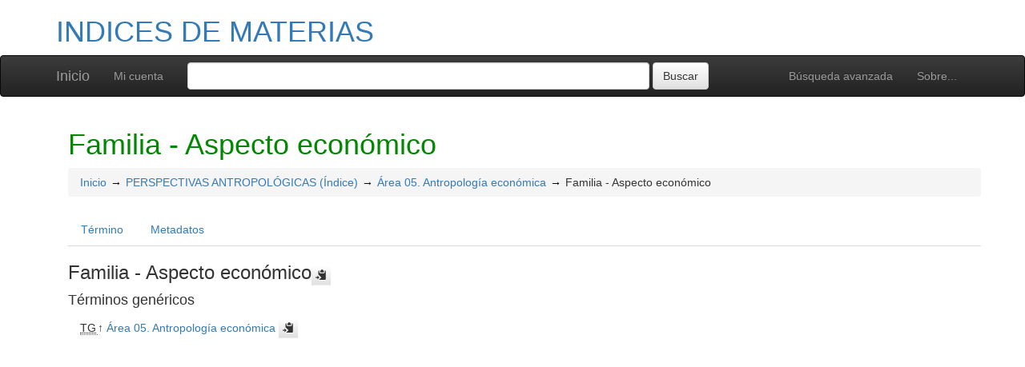

--- FILE ---
content_type: text/html; charset=UTF-8
request_url: https://confrides.cpd.ua.es/tematres/vocab/index.php?tema=8110&/familia-aspecto-economico
body_size: 4651
content:
<!DOCTYPE html><html lang="es" xmlns="http://www.w3.org/1999/xhtml" xml:lang="es" xmlns:fb="http://ogp.me/ns/fb#" itemscope itemtype="http://schema.org/DefinedTerm" ><head  profile="http://dublincore.org/documents/2008/08/04/dc-html/"><meta charset="utf-8"><meta http-equiv="X-UA-Compatible" content="IE=edge"><meta name="viewport" content="width=device-width, initial-scale=1"><link rel="stylesheet" href="https://confrides.cpd.ua.es:443/tematres/vocab/../common/bootstrap/css/bootstrap.min.css"><link rel="stylesheet" href="https://confrides.cpd.ua.es:443/tematres/vocab/../common/bootstrap/css/bootstrap-theme.min.css"><script src="https://confrides.cpd.ua.es:443/tematres/vocab/../common/jq/html5shiv.min.js"></script><script src="https://confrides.cpd.ua.es:443/tematres/vocab/../common/jq/respond.min.js"></script><link href="https://confrides.cpd.ua.es:443/tematres/vocab/../common/css/t3style.css" rel="stylesheet"><title> Familia - Aspecto económico. INDICES DE MATERIAS</title><meta http-equiv="content-type" content="application/xhtml+xml; charset=utf-8" /><meta name="generator" content="TemaTres 3.4.4" /><meta name="description" content="" /><meta name="keywords" content="INDICES DE MATERIAS, BUA. Proceso técnico" /><meta name="author" content="BUA. Proceso técnico" /><meta name="Creation_Date" content="2007-03-15" /><meta http-equiv="last-modified" content="2023-11-29 16:17:20" /><meta name="robots" content="all"><meta name="DC.Title"        content=" Familia - Aspecto económico. INDICES DE MATERIAS" /><meta name="DC.Creator"      content="BUA. Proceso técnico" /><meta name="DC.Subject"      content="INDICES DE MATERIAS, BUA. Proceso técnico" /><meta name="DC.Description"  content="" /><meta name="DC.Publisher"    content="" /><meta name="DC.Contributor"    content="" /><meta name="DC.Rights"    content="" /><meta name="DC.Date"         content="2007-03-15" /><meta name="DC.Language"     content="es" />	<link rel="schema.DC" href="http://purl.org/dc/elements/1.1/">
	<meta name="DC.Title" content=" Familia - Aspecto económico. INDICES DE MATERIAS">
	<meta name="DC.Creator" content="BUA. Proceso técnico">
	<meta name="DC.Subject" content="INDICES DE MATERIAS, BUA. Proceso técnico">
	<meta name="DC.Description" content="">
	<meta name="DC.Publisher" content="TemaTres 3.4.4">
	<meta name="DC.Contributor" content="">
	<meta name="DC.Date" content="2007-03-15">
	<meta name="DC.Type" content="Text">
	<meta name="DC.Format" content="text/html">
	<meta name="DC.Identifier" content="https://confrides.cpd.ua.es/tematres/vocab/?tema=8110">
	<meta name="DC.Source" content="https://confrides.cpd.ua.es/tematres/vocab/">
	<meta name="DC.Language" content="es">
	<meta name="DC.Relation" content="Thesaurus">
	<meta name="DC.Coverage" content="es">
	<meta name="DC.Rights" content="">	<meta property="og:title" content=" Familia - Aspecto económico. INDICES DE MATERIAS">
	<meta property="og:type" content="dictionary:term">
	<meta property="og:url" content="https://confrides.cpd.ua.es/tematres/vocab/?tema=8110">
	<meta property="og:site_name" content="INDICES DE MATERIAS">
	<meta property="og:description" content="">	<meta itemprop="name" content=" Familia - Aspecto económico. INDICES DE MATERIAS">
	<meta itemprop="description" content="">
	<meta itemprop="url" content="https://confrides.cpd.ua.es/tematres/vocab/?tema=8110"><meta itemprop="identifier" content="https://confrides.cpd.ua.es/tematres/vocab/?tema=8110"><script type="application/ld+json">{"@context":"https://schema.org","@type":"ItemPage","name":" Familia - Aspecto econ\u00f3mico. INDICES DE MATERIAS","description":"","accessMode":"textual, visual","url":"https://confrides.cpd.ua.es/tematres/vocab/?tema=8110"}</script><link rel="Inicio" href="https://confrides.cpd.ua.es:443/tematres/vocab/index.php" title="Inicio" /><link rel="Lista sistemática" href="https://confrides.cpd.ua.es:443/tematres/vocab/index.php" title="Lista sistemática" /><link rel="Lista alfabética" href="https://confrides.cpd.ua.es:443/tematres/vocab/index.php?letra=?" title="Lista alfabética" /><link rel="Sobre..." href="https://confrides.cpd.ua.es:443/tematres/vocab/sobre.php" title="Sobre..." /><link rel="help" href="https://confrides.cpd.ua.es:443/tematres/vocab/sobre.php" title="Sobre..." /><link rel="login" href="https://confrides.cpd.ua.es:443/tematres/vocab/login.php" title="acceder" /><link rel="service" href="https://confrides.cpd.ua.es:443/tematres/vocab/services.php" title="terminogical web services" /><link rel="bookmark" href="https://confrides.cpd.ua.es:443/tematres/vocab/"/><link rel="rss" type="application/rss+xml" href="https://confrides.cpd.ua.es:443/tematres/vocab/xml.php?rss=true" title="RSS INDICES DE MATERIAS" /><link rel="alternate" type="application/rss+xml" href="https://confrides.cpd.ua.es:443/tematres/vocab/xml.php?rss=true" title="RSS INDICES DE MATERIAS" /><link rel="Dublin Core metadata" type="application/xml" href="https://confrides.cpd.ua.es/tematres/vocab/xml.php?dcTema=8110" title="Dublin Core Familia - Aspecto económico" /><link rel="MADS metadata" type="application/xml" href="https://confrides.cpd.ua.es/tematres/vocab/xml.php?madsTema=8110" title="MADS Familia - Aspecto económico" /><link rel="Zthes metadata" type="application/xml" href="https://confrides.cpd.ua.es/tematres/vocab/xml.php?zthesTema=8110" title="Zthes Familia - Aspecto económico" /><link rel="Skos metadata" type="application/rdf+xml" href="https://confrides.cpd.ua.es/tematres/vocab/xml.php?skosTema=8110" title="Skos Core Familia - Aspecto económico" /><link rel="TopicMap metadata" type="application/xml" href="https://confrides.cpd.ua.es/tematres/vocab/xml.php?xtmTema=8110" title="TopicMap Familia - Aspecto económico" /> <link type="image/x-icon" href="https://confrides.cpd.ua.es:443/tematres/vocab/../common/images/tematres.ico" rel="icon" /><link type="image/x-icon" href="https://confrides.cpd.ua.es:443/tematres/vocab/../common/images/tematres.ico" rel="shortcut icon" /></head>    <body>
    <div class="container">
          <div class="header">
              <h1><a href="https://confrides.cpd.ua.es:443/tematres/vocab/index.php" title="INDICES DE MATERIAS: Lista sistemática">INDICES DE MATERIAS</a></h1>
              
         </div>
        </div><nav class="navbar navbar-inverse" role="navigation">
  <div class="container">
    <div class="navbar-header">
     <button type="button" class="navbar-toggle" data-toggle="collapse" data-target="#navbar-collapsible">
        <span class="sr-only">Toggle navigation</span>
        <span class="icon-bar"></span>
        <span class="icon-bar"></span>
        <span class="icon-bar"></span>
      </button>
      <a class="navbar-brand" title="Inicio INDICES DE MATERIAS" href="https://confrides.cpd.ua.es:443/tematres/vocab/index.php">Inicio</a>
    </div>
    <div class="navbar-collapse collapse" id="navbar-collapsible">
      <ul class="nav navbar-nav navbar-right">
        <li><a title="Búsqueda" href="https://confrides.cpd.ua.es:443/tematres/vocab/index.php?xsearch=1">Búsqueda avanzada</a></li>

        <li>
		      <a title="Sobre..." href="https://confrides.cpd.ua.es:443/tematres/vocab/sobre.php">Sobre...</a>
	    </li>
      </ul>
      <ul class="nav navbar-nav navbar-left"><li><a href="login-modal.php" title="Mi cuenta" data-toggle="modal" data-target="#remoteModal">Mi cuenta</a></li></ul>
      <form method="get" id="simple-search" name="simple-search" action="https://confrides.cpd.ua.es:443/tematres/vocab/index.php" class="navbar-form">
        <div class="form-group" style="display:inline;">
          <div class="fill col2">
            <input class="form-control" id="query" name="_expresion_de_busqueda"  type="search" >
            <input class="btn btn-default" type="submit" value="Buscar" />
            <input type="hidden" name="taskSearch" id="taskSearch" value="1" />
          </div>
        </div>
      </form>
    </div>

  </div>
</nav>
<div class="modal fade" id="remoteModal" tabindex="-1" role="dialog" aria-labelledby="remoteModalLabel" aria-hidden="true">
  <div class="modal-dialog">
    <div class="modal-content"></div>
  </div>
</div>        <div id="wrap" class="container">
            <div class="container" id="bodyText"> <h1 class="estado_termino13">Familia - Aspecto económico</h1><div id="breadScrumb"><ol class="breadcrumb"><li><a title="Inicio" href="https://confrides.cpd.ua.es:443/tematres/vocab/index.php">Inicio</a></li><li><a title="ver detalles de PERSPECTIVAS ANTROPOLÓGICAS (Índice)" href="https://confrides.cpd.ua.es:443/tematres/vocab/index.php?tema=7817&amp;/perspectivas-antropologicas-indice" >PERSPECTIVAS ANTROPOLÓGICAS (Índice)</a></li><li><a title="ver detalles de Área 05. Antropología económica" href="https://confrides.cpd.ua.es:443/tematres/vocab/index.php?tema=8095&amp;/area-05-antropologia-economica" >Área 05. Antropología económica</a></li><li>Familia - Aspecto económico</li></ol></div><ul id="myTermTab" class="nav nav-tabs" style="margin-bottom: 15px;"><li ><a class="active" href="#theTerm" data-toggle="tab">Término</a></li><li><a href="#metadataTerm" data-toggle="tab">Metadatos</a></li>    </ul><div id="tabContent" class="tab-content"><div class="tab-pane fade in active" id="theTerm"><dfn><span id="strterm">Familia - Aspecto económico</span><button class="btn btn-default btn-xs copy-clipboard" data-clipboard-action="copy" data-clipboard-target="#strterm" alt="Copiar término al portapapeles"><span class="glyphicon glyphicon-copy" aria-hidden="true"  title="Copiar término al portapapeles"></span></button></dfn><h4>Términos genéricos</h4><div><ul id="TG" class="list-unstyled" >          <li> <abbr class="thesacronym" id="edit_rel_id15150" style="display: inline" title="Término general " lang="es">TG</abbr>↑ <a  title="ver detalles de  Área 05. Antropología económica (Término general) "  href="https://confrides.cpd.ua.es:443/tematres/vocab/index.php?tema=8095&amp;/area-05-antropologia-economica" id="bt8095">Área 05. Antropología económica</a> <button class="btn btn-default btn-xs copy-clipboard" data-clipboard-action="copy" data-clipboard-target="#bt8095" alt="Copiar término al portapapeles"><span class="glyphicon glyphicon-copy" aria-hidden="true"  title="Copiar término al portapapeles"></span></button></li></ul></div>    </div><div class="tab-pane fade" id="metadataTerm"><dl class="dl-horizontal"><dt>Fecha de creación</dt><dd>30-Ene-2012 </dd><dt class="estado_termino13">Término aceptado</dt><dd class="estado_termino13">30-Ene-2012</dd><dt>Términos descendentes</dt><dd> 0</dd><dt>ARK</dt><dd> <a id="uri_ark" href="https://confrides.cpd.ua.es/tematres/vocab/?ark=ark:/99152/t3poldw41lgznm">ark:/99152/t3poldw41lgznm</a> <button class="btn btn-default btn-xs copy-clipboard" data-clipboard-action="copy" data-clipboard-target="#uri_ark" alt="Copiar término al portapapeles"><span class="glyphicon glyphicon-copy" aria-hidden="true"  title="Copiar término al portapapeles"></span></button></dd><dt>Términos específicos</dt><dd>0</dd><dt>Términos alternativos</dt><dd> 0</dd><dt>Términos relacionados</dt><dd> 0</dd><dt>Notas </dt><dd> 0</dd><dt>Metadatos</dt><dd><ul class="list-inline" id="enlaces_xml">        <li><a class="btn btn-info btn-xs" target="_blank" title="ver esquema BS8723-5"  href="https://confrides.cpd.ua.es:443/tematres/vocab/xml.php?bs8723Tema=8110">BS8723-5</a></li>        <li><a class="btn btn-info btn-xs" target="_blank" title="ver esquema Dublin Core"  href="https://confrides.cpd.ua.es:443/tematres/vocab/xml.php?dcTema=8110">DC</a></li>        <li><a class="btn btn-info btn-xs"  target="_blank" title="ver esquema MADS"  href="https://confrides.cpd.ua.es:443/tematres/vocab/xml.php?madsTema=8110">MADS</a></li>          <li><a class="btn btn-info btn-xs"  target="_blank" title="ver esquema Skos"  href="https://confrides.cpd.ua.es:443/tematres/vocab/xml.php?skosTema=8110">SKOS-Core</a></li>        <li><a class="btn btn-info btn-xs"  target="_blank" title="ver esquema IMS Vocabulary Definition Exchange (VDEX)"  href="https://confrides.cpd.ua.es:443/tematres/vocab/xml.php?vdexTema=8110">VDEX</a></li>        <li><a class="btn btn-info btn-xs"  target="_blank" title="ver esquema TopicMap"  href="https://confrides.cpd.ua.es:443/tematres/vocab/xml.php?xtmTema=8110">XTM</a></li>        <li><a class="btn btn-info btn-xs"  target="_blank" title="ver esquema Zthes" href="https://confrides.cpd.ua.es:443/tematres/vocab/xml.php?zthesTema=8110">Zthes</a></li>          <li><a class="btn btn-info btn-xs"  target="_blank" title="ver esquema JavaScript Object Notation" href="https://confrides.cpd.ua.es:443/tematres/vocab/xml.php?jsonTema=8110">JSON</a></li>          <li><a class="btn btn-info btn-xs"  target="_blank" title="ver esquema JavaScript Object Notation for Linked Data" href="https://confrides.cpd.ua.es:443/tematres/vocab/xml.php?jsonldTema=8110">JSON-LD</a></li>  </ul></dd><dt>Búsqueda</dt><dd><ul class="list-inline" id="enlaces_web">
<li><a href="https://es.wikipedia.org/wiki/Especial:Search?search=Familia - Aspecto económico&amp;fulltext=Buscar+en+texto" target="_blank" title="Buscar Familia - Aspecto económico  (Wikipedia (ES))"><img src="https://confrides.cpd.ua.es:443/tematres/vocab/../common//images/wikipedia_mini.png" alt="Buscar Familia - Aspecto económico  (Wikipedia (ES))"/></a></li><li><a href="https://www.google.com/search?as_epq=Familia - Aspecto económico" target="_blank" title="Buscar Familia - Aspecto económico  (Google b&uacute;squeda exacta)"><img src="https://confrides.cpd.ua.es:443/tematres/vocab/../common//images/google.gif" alt="Buscar Familia - Aspecto económico  (Google b&uacute;squeda exacta)"/></a></li><li><a href="https://scholar.google.com/scholar?lr=&amp;ie=UTF-8&amp;q=%22Familia - Aspecto económico%22&amp;btnG=Search&amp;oe=UTF-8" target="_blank" title="Buscar Familia - Aspecto económico  (Google scholar)"><img src="https://confrides.cpd.ua.es:443/tematres/vocab/../common//images/goo_scholar.png" alt="Buscar Familia - Aspecto económico  (Google scholar)"/></a></li><li><a href="https://images.google.com/images?q=%22Familia - Aspecto económico%22" target="_blank" title="Buscar Familia - Aspecto económico  (Google images)"><img src="https://confrides.cpd.ua.es:443/tematres/vocab/../common//images/goo_images.png" alt="Buscar Familia - Aspecto económico  (Google images)"/></a></li><li><a href="https://books.google.com/?ie=UTF-8&amp;as_epq=%22Familia - Aspecto económico%22&amp;btnG=Search" target="_blank" title="Buscar Familia - Aspecto económico  (Google books)"><img src="https://confrides.cpd.ua.es:443/tematres/vocab/../common//images/goo_books.gif" alt="Buscar Familia - Aspecto económico  (Google books)"/></a></li></ul></dd> </dl> </div></div></div>        </div><!-- /.container -->
        <div class="push"></div>

<!-- ###### Footer ###### -->

<div id="footer" class="footer">
    <div class="container">
        <div class="text-center"><ul class="pagination pagination-sm"><li class="">    <a title="ver términos iniciados con  #" href="https://confrides.cpd.ua.es:443/tematres/vocab/index.php?letra=#">#</a></li><li class="">    <a title="ver términos iniciados con  -" href="https://confrides.cpd.ua.es:443/tematres/vocab/index.php?letra=-">-</a></li><li class="">    <a title="ver términos iniciados con  Á" href="https://confrides.cpd.ua.es:443/tematres/vocab/index.php?letra=Á">Á</a></li><li class="">    <a title="ver términos iniciados con  B" href="https://confrides.cpd.ua.es:443/tematres/vocab/index.php?letra=B">B</a></li><li class="">    <a title="ver términos iniciados con  C" href="https://confrides.cpd.ua.es:443/tematres/vocab/index.php?letra=C">C</a></li><li class="">    <a title="ver términos iniciados con  D" href="https://confrides.cpd.ua.es:443/tematres/vocab/index.php?letra=D">D</a></li><li class="">    <a title="ver términos iniciados con  E" href="https://confrides.cpd.ua.es:443/tematres/vocab/index.php?letra=E">E</a></li><li class="">    <a title="ver términos iniciados con  F" href="https://confrides.cpd.ua.es:443/tematres/vocab/index.php?letra=F">F</a></li><li class="">    <a title="ver términos iniciados con  G" href="https://confrides.cpd.ua.es:443/tematres/vocab/index.php?letra=G">G</a></li><li class="">    <a title="ver términos iniciados con  H" href="https://confrides.cpd.ua.es:443/tematres/vocab/index.php?letra=H">H</a></li><li class="">    <a title="ver términos iniciados con  I" href="https://confrides.cpd.ua.es:443/tematres/vocab/index.php?letra=I">I</a></li><li class="">    <a title="ver términos iniciados con  J" href="https://confrides.cpd.ua.es:443/tematres/vocab/index.php?letra=J">J</a></li><li class="">    <a title="ver términos iniciados con  K" href="https://confrides.cpd.ua.es:443/tematres/vocab/index.php?letra=K">K</a></li><li class="">    <a title="ver términos iniciados con  L" href="https://confrides.cpd.ua.es:443/tematres/vocab/index.php?letra=L">L</a></li><li class="">    <a title="ver términos iniciados con  M" href="https://confrides.cpd.ua.es:443/tematres/vocab/index.php?letra=M">M</a></li><li class="">    <a title="ver términos iniciados con  N" href="https://confrides.cpd.ua.es:443/tematres/vocab/index.php?letra=N">N</a></li><li class="">    <a title="ver términos iniciados con  Ó" href="https://confrides.cpd.ua.es:443/tematres/vocab/index.php?letra=Ó">Ó</a></li><li class="">    <a title="ver términos iniciados con  P" href="https://confrides.cpd.ua.es:443/tematres/vocab/index.php?letra=P">P</a></li><li class="">    <a title="ver términos iniciados con  Q" href="https://confrides.cpd.ua.es:443/tematres/vocab/index.php?letra=Q">Q</a></li><li class="">    <a title="ver términos iniciados con  R" href="https://confrides.cpd.ua.es:443/tematres/vocab/index.php?letra=R">R</a></li><li class="">    <a title="ver términos iniciados con  S" href="https://confrides.cpd.ua.es:443/tematres/vocab/index.php?letra=S">S</a></li><li class="">    <a title="ver términos iniciados con  T" href="https://confrides.cpd.ua.es:443/tematres/vocab/index.php?letra=T">T</a></li><li class="">    <a title="ver términos iniciados con  U" href="https://confrides.cpd.ua.es:443/tematres/vocab/index.php?letra=U">U</a></li><li class="">    <a title="ver términos iniciados con  V" href="https://confrides.cpd.ua.es:443/tematres/vocab/index.php?letra=V">V</a></li><li class="">    <a title="ver términos iniciados con  W" href="https://confrides.cpd.ua.es:443/tematres/vocab/index.php?letra=W">W</a></li><li class="">    <a title="ver términos iniciados con  X" href="https://confrides.cpd.ua.es:443/tematres/vocab/index.php?letra=X">X</a></li><li class="">    <a title="ver términos iniciados con  Y" href="https://confrides.cpd.ua.es:443/tematres/vocab/index.php?letra=Y">Y</a></li><li class="">    <a title="ver términos iniciados con  Z" href="https://confrides.cpd.ua.es:443/tematres/vocab/index.php?letra=Z">Z</a></li></ul></div>
    <p class="navbar-text pull-left">
          <a class="label label-info" href="https://confrides.cpd.ua.es:443/tematres/vocab/services.php" title="API"><span class="glyphicon glyphicon-share"></span> API</a>  <a class="label label-info" href="https://confrides.cpd.ua.es:443/tematres/vocab/xml.php?rss=true" title="RSS"><span class="icon icon-rss"></span> RSS</a>  <a class="label label-info" href="https://confrides.cpd.ua.es:443/tematres/vocab/index.php?s=n" title="Ver cambios recientes"><span class="glyphicon glyphicon-fire"></span> Ver cambios recientes</a>    </p>
        <form id="select-lang" method="get" action="index.php"><select class="navbar-btn btn-info btn-sx pull-right" name="setLang" id="setLang" onchange="this.form.submit();"><option value="ca-ES">català</option><option value="de-DE">deutsch</option><option value="en-EN">english</option><option value="en-US">english (US)</option><option value="en-GB">english (GB)</option><option value="es-ES" selected="selected">español</option><option value="eu-EU">euskeda</option><option value="fr-FR">français</option><option value="gl-ES">galego</option><option value="it-IT">italiano</option><option value="nl-NL">Vlaams</option><option value="zh-TW">简体中文</option><option value="zh-CN">简体中文</option><option value="pl-PL">polski</option><option value="pt-BR">português (Brasil)</option><option value="pt-PT">português (Portugal)</option><option value="ru-RU">Pусский</option></select><input type="hidden" name="tema" value="8110" /></form>    </div>
</div>
<script type="text/javascript" src="https://confrides.cpd.ua.es:443/tematres/vocab/../common/jq/lib/jquery-3.4.1.min.js"></script><script src="https://confrides.cpd.ua.es:443/tematres/vocab/../common/bootstrap/js/bootstrap.min.js"></script><script type="text/javascript" src="https://confrides.cpd.ua.es:443/tematres/vocab/../common/jq/jquery.autocomplete.min.js"></script>
		 <script type="text/javascript" src="https://confrides.cpd.ua.es:443/tematres/vocab/../common/jq/jquery.mockjax.js"></script>
		 <script type="text/javascript" src="https://confrides.cpd.ua.es:443/tematres/vocab/../common/jq/tree.jquery.js"></script>
		 <script type="text/javascript" src="https://confrides.cpd.ua.es:443/tematres/vocab/../common/jq/clipboard.min.js"></script>

		 <link rel="stylesheet" type="text/css" href="https://confrides.cpd.ua.es:443/tematres/vocab/../common/css/jquery.autocomplete.css" />
		 <link rel="stylesheet" type="text/css" href="https://confrides.cpd.ua.es:443/tematres/vocab/../common/css/jqtree.css" />
		 <script type="text/javascript" src="https://confrides.cpd.ua.es:443/tematres/vocab/../common/bootstrap/submenu/js/bootstrap-submenu.min.js"></script>
		 <script type="text/javascript" src="https://confrides.cpd.ua.es:443/tematres/vocab/../common/bootstrap/bootstrap-tabcollapse.js"></script>
		 <link type="text/css" src="https://confrides.cpd.ua.es:443/tematres/vocab/../common/bootstrap/forms/css/styles.css"/><script type="application/javascript" src="https://confrides.cpd.ua.es:443/tematres/vocab/js.php" charset="utf-8"></script>
		<script type="text/javascript" src="https://confrides.cpd.ua.es:443/tematres/vocab/../common/forms/jquery.validate.min.js"></script>
		<script type="text/javascript" src="https://confrides.cpd.ua.es:443/tematres/vocab/../common/jq/tagcloud.js"></script>
		<script type="text/javascript" src="https://confrides.cpd.ua.es:443/tematres/vocab/../common/bootstrap/js/validator.min.js"></script><script src="https://confrides.cpd.ua.es:443/tematres/vocab/../common/forms/localization/messages_es-ES.js" type="text/javascript"></script><script type="text/javascript">
    	var clipboard = new ClipboardJS('.copy-clipboard');

	  	$("#myTermTab").tabCollapse();
	  	$(".dropdown-submenu > a").submenupicker();

	  	$(".termDefinition").popover();
		$("#popoverOption").popover({ trigger: "hover"});
		$(".autoGloss").tooltip(options);

		$("#tagcloud a").tagcloud({
		size: {start: 12, end: 36, unit: "px"},
		color: {start: "#3498DB", end: "#46CFB0"}
		});
	  </script>    </body>
</html>
